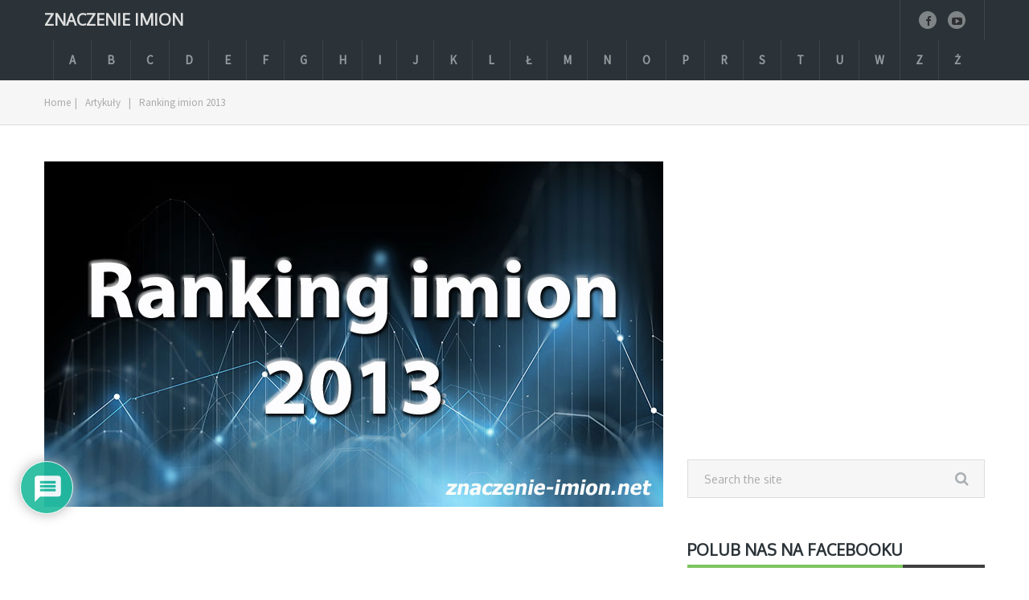

--- FILE ---
content_type: text/html; charset=utf-8
request_url: https://accounts.google.com/o/oauth2/postmessageRelay?parent=https%3A%2F%2Fwww.znaczenie-imion.net&jsh=m%3B%2F_%2Fscs%2Fabc-static%2F_%2Fjs%2Fk%3Dgapi.lb.en.2kN9-TZiXrM.O%2Fd%3D1%2Frs%3DAHpOoo_B4hu0FeWRuWHfxnZ3V0WubwN7Qw%2Fm%3D__features__
body_size: 162
content:
<!DOCTYPE html><html><head><title></title><meta http-equiv="content-type" content="text/html; charset=utf-8"><meta http-equiv="X-UA-Compatible" content="IE=edge"><meta name="viewport" content="width=device-width, initial-scale=1, minimum-scale=1, maximum-scale=1, user-scalable=0"><script src='https://ssl.gstatic.com/accounts/o/2580342461-postmessagerelay.js' nonce="bhe1ffRzUu3CvdRkn6Afzg"></script></head><body><script type="text/javascript" src="https://apis.google.com/js/rpc:shindig_random.js?onload=init" nonce="bhe1ffRzUu3CvdRkn6Afzg"></script></body></html>

--- FILE ---
content_type: text/html; charset=utf-8
request_url: https://www.google.com/recaptcha/api2/aframe
body_size: 266
content:
<!DOCTYPE HTML><html><head><meta http-equiv="content-type" content="text/html; charset=UTF-8"></head><body><script nonce="YAQNGAdHgEwrvc1eukFtug">/** Anti-fraud and anti-abuse applications only. See google.com/recaptcha */ try{var clients={'sodar':'https://pagead2.googlesyndication.com/pagead/sodar?'};window.addEventListener("message",function(a){try{if(a.source===window.parent){var b=JSON.parse(a.data);var c=clients[b['id']];if(c){var d=document.createElement('img');d.src=c+b['params']+'&rc='+(localStorage.getItem("rc::a")?sessionStorage.getItem("rc::b"):"");window.document.body.appendChild(d);sessionStorage.setItem("rc::e",parseInt(sessionStorage.getItem("rc::e")||0)+1);localStorage.setItem("rc::h",'1768780140709');}}}catch(b){}});window.parent.postMessage("_grecaptcha_ready", "*");}catch(b){}</script></body></html>